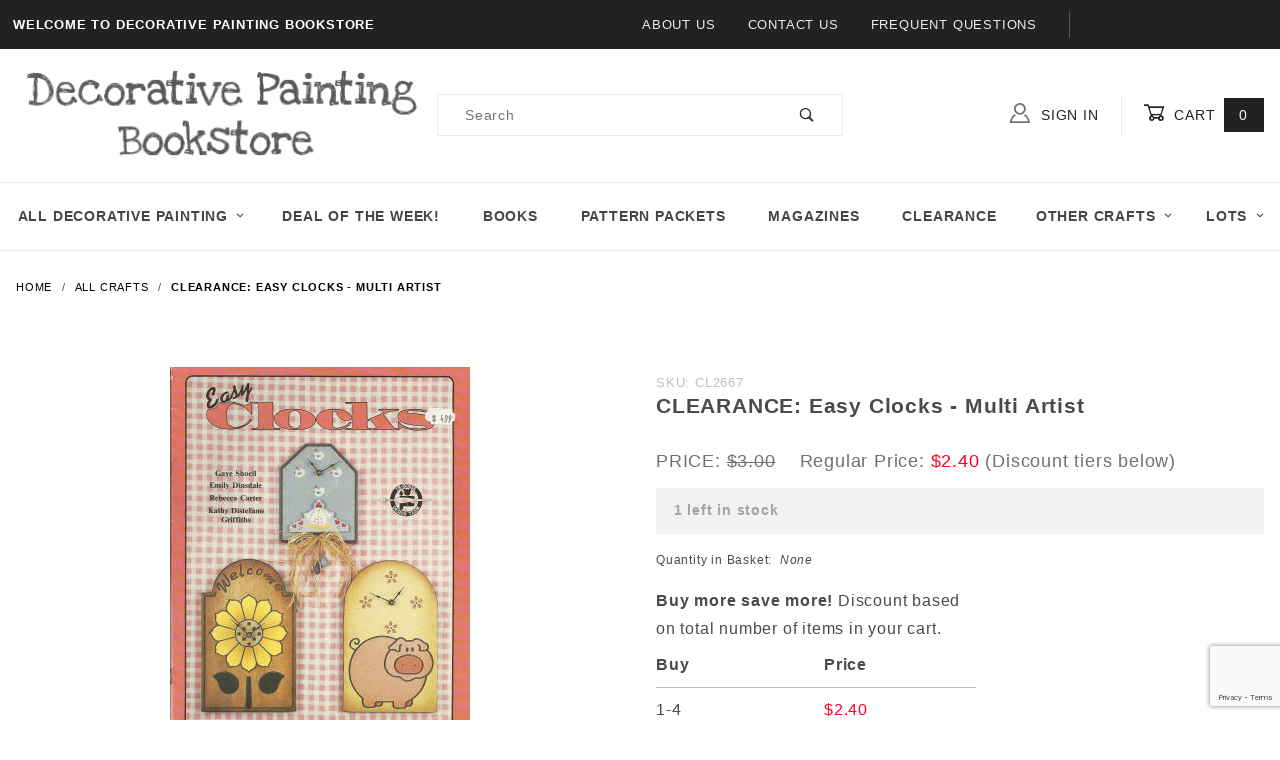

--- FILE ---
content_type: text/html; charset=utf-8
request_url: https://www.google.com/recaptcha/api2/anchor?ar=1&k=6LcBbdYqAAAAAG-nbzn5odijN7ZfpFc9oakYQhhI&co=aHR0cHM6Ly93d3cuZGVjb3JhdGl2ZXBhaW50aW5nYm9va3N0b3JlLmNvbTo0NDM.&hl=en&v=PoyoqOPhxBO7pBk68S4YbpHZ&size=invisible&anchor-ms=20000&execute-ms=30000&cb=64kjj8589n40
body_size: 48799
content:
<!DOCTYPE HTML><html dir="ltr" lang="en"><head><meta http-equiv="Content-Type" content="text/html; charset=UTF-8">
<meta http-equiv="X-UA-Compatible" content="IE=edge">
<title>reCAPTCHA</title>
<style type="text/css">
/* cyrillic-ext */
@font-face {
  font-family: 'Roboto';
  font-style: normal;
  font-weight: 400;
  font-stretch: 100%;
  src: url(//fonts.gstatic.com/s/roboto/v48/KFO7CnqEu92Fr1ME7kSn66aGLdTylUAMa3GUBHMdazTgWw.woff2) format('woff2');
  unicode-range: U+0460-052F, U+1C80-1C8A, U+20B4, U+2DE0-2DFF, U+A640-A69F, U+FE2E-FE2F;
}
/* cyrillic */
@font-face {
  font-family: 'Roboto';
  font-style: normal;
  font-weight: 400;
  font-stretch: 100%;
  src: url(//fonts.gstatic.com/s/roboto/v48/KFO7CnqEu92Fr1ME7kSn66aGLdTylUAMa3iUBHMdazTgWw.woff2) format('woff2');
  unicode-range: U+0301, U+0400-045F, U+0490-0491, U+04B0-04B1, U+2116;
}
/* greek-ext */
@font-face {
  font-family: 'Roboto';
  font-style: normal;
  font-weight: 400;
  font-stretch: 100%;
  src: url(//fonts.gstatic.com/s/roboto/v48/KFO7CnqEu92Fr1ME7kSn66aGLdTylUAMa3CUBHMdazTgWw.woff2) format('woff2');
  unicode-range: U+1F00-1FFF;
}
/* greek */
@font-face {
  font-family: 'Roboto';
  font-style: normal;
  font-weight: 400;
  font-stretch: 100%;
  src: url(//fonts.gstatic.com/s/roboto/v48/KFO7CnqEu92Fr1ME7kSn66aGLdTylUAMa3-UBHMdazTgWw.woff2) format('woff2');
  unicode-range: U+0370-0377, U+037A-037F, U+0384-038A, U+038C, U+038E-03A1, U+03A3-03FF;
}
/* math */
@font-face {
  font-family: 'Roboto';
  font-style: normal;
  font-weight: 400;
  font-stretch: 100%;
  src: url(//fonts.gstatic.com/s/roboto/v48/KFO7CnqEu92Fr1ME7kSn66aGLdTylUAMawCUBHMdazTgWw.woff2) format('woff2');
  unicode-range: U+0302-0303, U+0305, U+0307-0308, U+0310, U+0312, U+0315, U+031A, U+0326-0327, U+032C, U+032F-0330, U+0332-0333, U+0338, U+033A, U+0346, U+034D, U+0391-03A1, U+03A3-03A9, U+03B1-03C9, U+03D1, U+03D5-03D6, U+03F0-03F1, U+03F4-03F5, U+2016-2017, U+2034-2038, U+203C, U+2040, U+2043, U+2047, U+2050, U+2057, U+205F, U+2070-2071, U+2074-208E, U+2090-209C, U+20D0-20DC, U+20E1, U+20E5-20EF, U+2100-2112, U+2114-2115, U+2117-2121, U+2123-214F, U+2190, U+2192, U+2194-21AE, U+21B0-21E5, U+21F1-21F2, U+21F4-2211, U+2213-2214, U+2216-22FF, U+2308-230B, U+2310, U+2319, U+231C-2321, U+2336-237A, U+237C, U+2395, U+239B-23B7, U+23D0, U+23DC-23E1, U+2474-2475, U+25AF, U+25B3, U+25B7, U+25BD, U+25C1, U+25CA, U+25CC, U+25FB, U+266D-266F, U+27C0-27FF, U+2900-2AFF, U+2B0E-2B11, U+2B30-2B4C, U+2BFE, U+3030, U+FF5B, U+FF5D, U+1D400-1D7FF, U+1EE00-1EEFF;
}
/* symbols */
@font-face {
  font-family: 'Roboto';
  font-style: normal;
  font-weight: 400;
  font-stretch: 100%;
  src: url(//fonts.gstatic.com/s/roboto/v48/KFO7CnqEu92Fr1ME7kSn66aGLdTylUAMaxKUBHMdazTgWw.woff2) format('woff2');
  unicode-range: U+0001-000C, U+000E-001F, U+007F-009F, U+20DD-20E0, U+20E2-20E4, U+2150-218F, U+2190, U+2192, U+2194-2199, U+21AF, U+21E6-21F0, U+21F3, U+2218-2219, U+2299, U+22C4-22C6, U+2300-243F, U+2440-244A, U+2460-24FF, U+25A0-27BF, U+2800-28FF, U+2921-2922, U+2981, U+29BF, U+29EB, U+2B00-2BFF, U+4DC0-4DFF, U+FFF9-FFFB, U+10140-1018E, U+10190-1019C, U+101A0, U+101D0-101FD, U+102E0-102FB, U+10E60-10E7E, U+1D2C0-1D2D3, U+1D2E0-1D37F, U+1F000-1F0FF, U+1F100-1F1AD, U+1F1E6-1F1FF, U+1F30D-1F30F, U+1F315, U+1F31C, U+1F31E, U+1F320-1F32C, U+1F336, U+1F378, U+1F37D, U+1F382, U+1F393-1F39F, U+1F3A7-1F3A8, U+1F3AC-1F3AF, U+1F3C2, U+1F3C4-1F3C6, U+1F3CA-1F3CE, U+1F3D4-1F3E0, U+1F3ED, U+1F3F1-1F3F3, U+1F3F5-1F3F7, U+1F408, U+1F415, U+1F41F, U+1F426, U+1F43F, U+1F441-1F442, U+1F444, U+1F446-1F449, U+1F44C-1F44E, U+1F453, U+1F46A, U+1F47D, U+1F4A3, U+1F4B0, U+1F4B3, U+1F4B9, U+1F4BB, U+1F4BF, U+1F4C8-1F4CB, U+1F4D6, U+1F4DA, U+1F4DF, U+1F4E3-1F4E6, U+1F4EA-1F4ED, U+1F4F7, U+1F4F9-1F4FB, U+1F4FD-1F4FE, U+1F503, U+1F507-1F50B, U+1F50D, U+1F512-1F513, U+1F53E-1F54A, U+1F54F-1F5FA, U+1F610, U+1F650-1F67F, U+1F687, U+1F68D, U+1F691, U+1F694, U+1F698, U+1F6AD, U+1F6B2, U+1F6B9-1F6BA, U+1F6BC, U+1F6C6-1F6CF, U+1F6D3-1F6D7, U+1F6E0-1F6EA, U+1F6F0-1F6F3, U+1F6F7-1F6FC, U+1F700-1F7FF, U+1F800-1F80B, U+1F810-1F847, U+1F850-1F859, U+1F860-1F887, U+1F890-1F8AD, U+1F8B0-1F8BB, U+1F8C0-1F8C1, U+1F900-1F90B, U+1F93B, U+1F946, U+1F984, U+1F996, U+1F9E9, U+1FA00-1FA6F, U+1FA70-1FA7C, U+1FA80-1FA89, U+1FA8F-1FAC6, U+1FACE-1FADC, U+1FADF-1FAE9, U+1FAF0-1FAF8, U+1FB00-1FBFF;
}
/* vietnamese */
@font-face {
  font-family: 'Roboto';
  font-style: normal;
  font-weight: 400;
  font-stretch: 100%;
  src: url(//fonts.gstatic.com/s/roboto/v48/KFO7CnqEu92Fr1ME7kSn66aGLdTylUAMa3OUBHMdazTgWw.woff2) format('woff2');
  unicode-range: U+0102-0103, U+0110-0111, U+0128-0129, U+0168-0169, U+01A0-01A1, U+01AF-01B0, U+0300-0301, U+0303-0304, U+0308-0309, U+0323, U+0329, U+1EA0-1EF9, U+20AB;
}
/* latin-ext */
@font-face {
  font-family: 'Roboto';
  font-style: normal;
  font-weight: 400;
  font-stretch: 100%;
  src: url(//fonts.gstatic.com/s/roboto/v48/KFO7CnqEu92Fr1ME7kSn66aGLdTylUAMa3KUBHMdazTgWw.woff2) format('woff2');
  unicode-range: U+0100-02BA, U+02BD-02C5, U+02C7-02CC, U+02CE-02D7, U+02DD-02FF, U+0304, U+0308, U+0329, U+1D00-1DBF, U+1E00-1E9F, U+1EF2-1EFF, U+2020, U+20A0-20AB, U+20AD-20C0, U+2113, U+2C60-2C7F, U+A720-A7FF;
}
/* latin */
@font-face {
  font-family: 'Roboto';
  font-style: normal;
  font-weight: 400;
  font-stretch: 100%;
  src: url(//fonts.gstatic.com/s/roboto/v48/KFO7CnqEu92Fr1ME7kSn66aGLdTylUAMa3yUBHMdazQ.woff2) format('woff2');
  unicode-range: U+0000-00FF, U+0131, U+0152-0153, U+02BB-02BC, U+02C6, U+02DA, U+02DC, U+0304, U+0308, U+0329, U+2000-206F, U+20AC, U+2122, U+2191, U+2193, U+2212, U+2215, U+FEFF, U+FFFD;
}
/* cyrillic-ext */
@font-face {
  font-family: 'Roboto';
  font-style: normal;
  font-weight: 500;
  font-stretch: 100%;
  src: url(//fonts.gstatic.com/s/roboto/v48/KFO7CnqEu92Fr1ME7kSn66aGLdTylUAMa3GUBHMdazTgWw.woff2) format('woff2');
  unicode-range: U+0460-052F, U+1C80-1C8A, U+20B4, U+2DE0-2DFF, U+A640-A69F, U+FE2E-FE2F;
}
/* cyrillic */
@font-face {
  font-family: 'Roboto';
  font-style: normal;
  font-weight: 500;
  font-stretch: 100%;
  src: url(//fonts.gstatic.com/s/roboto/v48/KFO7CnqEu92Fr1ME7kSn66aGLdTylUAMa3iUBHMdazTgWw.woff2) format('woff2');
  unicode-range: U+0301, U+0400-045F, U+0490-0491, U+04B0-04B1, U+2116;
}
/* greek-ext */
@font-face {
  font-family: 'Roboto';
  font-style: normal;
  font-weight: 500;
  font-stretch: 100%;
  src: url(//fonts.gstatic.com/s/roboto/v48/KFO7CnqEu92Fr1ME7kSn66aGLdTylUAMa3CUBHMdazTgWw.woff2) format('woff2');
  unicode-range: U+1F00-1FFF;
}
/* greek */
@font-face {
  font-family: 'Roboto';
  font-style: normal;
  font-weight: 500;
  font-stretch: 100%;
  src: url(//fonts.gstatic.com/s/roboto/v48/KFO7CnqEu92Fr1ME7kSn66aGLdTylUAMa3-UBHMdazTgWw.woff2) format('woff2');
  unicode-range: U+0370-0377, U+037A-037F, U+0384-038A, U+038C, U+038E-03A1, U+03A3-03FF;
}
/* math */
@font-face {
  font-family: 'Roboto';
  font-style: normal;
  font-weight: 500;
  font-stretch: 100%;
  src: url(//fonts.gstatic.com/s/roboto/v48/KFO7CnqEu92Fr1ME7kSn66aGLdTylUAMawCUBHMdazTgWw.woff2) format('woff2');
  unicode-range: U+0302-0303, U+0305, U+0307-0308, U+0310, U+0312, U+0315, U+031A, U+0326-0327, U+032C, U+032F-0330, U+0332-0333, U+0338, U+033A, U+0346, U+034D, U+0391-03A1, U+03A3-03A9, U+03B1-03C9, U+03D1, U+03D5-03D6, U+03F0-03F1, U+03F4-03F5, U+2016-2017, U+2034-2038, U+203C, U+2040, U+2043, U+2047, U+2050, U+2057, U+205F, U+2070-2071, U+2074-208E, U+2090-209C, U+20D0-20DC, U+20E1, U+20E5-20EF, U+2100-2112, U+2114-2115, U+2117-2121, U+2123-214F, U+2190, U+2192, U+2194-21AE, U+21B0-21E5, U+21F1-21F2, U+21F4-2211, U+2213-2214, U+2216-22FF, U+2308-230B, U+2310, U+2319, U+231C-2321, U+2336-237A, U+237C, U+2395, U+239B-23B7, U+23D0, U+23DC-23E1, U+2474-2475, U+25AF, U+25B3, U+25B7, U+25BD, U+25C1, U+25CA, U+25CC, U+25FB, U+266D-266F, U+27C0-27FF, U+2900-2AFF, U+2B0E-2B11, U+2B30-2B4C, U+2BFE, U+3030, U+FF5B, U+FF5D, U+1D400-1D7FF, U+1EE00-1EEFF;
}
/* symbols */
@font-face {
  font-family: 'Roboto';
  font-style: normal;
  font-weight: 500;
  font-stretch: 100%;
  src: url(//fonts.gstatic.com/s/roboto/v48/KFO7CnqEu92Fr1ME7kSn66aGLdTylUAMaxKUBHMdazTgWw.woff2) format('woff2');
  unicode-range: U+0001-000C, U+000E-001F, U+007F-009F, U+20DD-20E0, U+20E2-20E4, U+2150-218F, U+2190, U+2192, U+2194-2199, U+21AF, U+21E6-21F0, U+21F3, U+2218-2219, U+2299, U+22C4-22C6, U+2300-243F, U+2440-244A, U+2460-24FF, U+25A0-27BF, U+2800-28FF, U+2921-2922, U+2981, U+29BF, U+29EB, U+2B00-2BFF, U+4DC0-4DFF, U+FFF9-FFFB, U+10140-1018E, U+10190-1019C, U+101A0, U+101D0-101FD, U+102E0-102FB, U+10E60-10E7E, U+1D2C0-1D2D3, U+1D2E0-1D37F, U+1F000-1F0FF, U+1F100-1F1AD, U+1F1E6-1F1FF, U+1F30D-1F30F, U+1F315, U+1F31C, U+1F31E, U+1F320-1F32C, U+1F336, U+1F378, U+1F37D, U+1F382, U+1F393-1F39F, U+1F3A7-1F3A8, U+1F3AC-1F3AF, U+1F3C2, U+1F3C4-1F3C6, U+1F3CA-1F3CE, U+1F3D4-1F3E0, U+1F3ED, U+1F3F1-1F3F3, U+1F3F5-1F3F7, U+1F408, U+1F415, U+1F41F, U+1F426, U+1F43F, U+1F441-1F442, U+1F444, U+1F446-1F449, U+1F44C-1F44E, U+1F453, U+1F46A, U+1F47D, U+1F4A3, U+1F4B0, U+1F4B3, U+1F4B9, U+1F4BB, U+1F4BF, U+1F4C8-1F4CB, U+1F4D6, U+1F4DA, U+1F4DF, U+1F4E3-1F4E6, U+1F4EA-1F4ED, U+1F4F7, U+1F4F9-1F4FB, U+1F4FD-1F4FE, U+1F503, U+1F507-1F50B, U+1F50D, U+1F512-1F513, U+1F53E-1F54A, U+1F54F-1F5FA, U+1F610, U+1F650-1F67F, U+1F687, U+1F68D, U+1F691, U+1F694, U+1F698, U+1F6AD, U+1F6B2, U+1F6B9-1F6BA, U+1F6BC, U+1F6C6-1F6CF, U+1F6D3-1F6D7, U+1F6E0-1F6EA, U+1F6F0-1F6F3, U+1F6F7-1F6FC, U+1F700-1F7FF, U+1F800-1F80B, U+1F810-1F847, U+1F850-1F859, U+1F860-1F887, U+1F890-1F8AD, U+1F8B0-1F8BB, U+1F8C0-1F8C1, U+1F900-1F90B, U+1F93B, U+1F946, U+1F984, U+1F996, U+1F9E9, U+1FA00-1FA6F, U+1FA70-1FA7C, U+1FA80-1FA89, U+1FA8F-1FAC6, U+1FACE-1FADC, U+1FADF-1FAE9, U+1FAF0-1FAF8, U+1FB00-1FBFF;
}
/* vietnamese */
@font-face {
  font-family: 'Roboto';
  font-style: normal;
  font-weight: 500;
  font-stretch: 100%;
  src: url(//fonts.gstatic.com/s/roboto/v48/KFO7CnqEu92Fr1ME7kSn66aGLdTylUAMa3OUBHMdazTgWw.woff2) format('woff2');
  unicode-range: U+0102-0103, U+0110-0111, U+0128-0129, U+0168-0169, U+01A0-01A1, U+01AF-01B0, U+0300-0301, U+0303-0304, U+0308-0309, U+0323, U+0329, U+1EA0-1EF9, U+20AB;
}
/* latin-ext */
@font-face {
  font-family: 'Roboto';
  font-style: normal;
  font-weight: 500;
  font-stretch: 100%;
  src: url(//fonts.gstatic.com/s/roboto/v48/KFO7CnqEu92Fr1ME7kSn66aGLdTylUAMa3KUBHMdazTgWw.woff2) format('woff2');
  unicode-range: U+0100-02BA, U+02BD-02C5, U+02C7-02CC, U+02CE-02D7, U+02DD-02FF, U+0304, U+0308, U+0329, U+1D00-1DBF, U+1E00-1E9F, U+1EF2-1EFF, U+2020, U+20A0-20AB, U+20AD-20C0, U+2113, U+2C60-2C7F, U+A720-A7FF;
}
/* latin */
@font-face {
  font-family: 'Roboto';
  font-style: normal;
  font-weight: 500;
  font-stretch: 100%;
  src: url(//fonts.gstatic.com/s/roboto/v48/KFO7CnqEu92Fr1ME7kSn66aGLdTylUAMa3yUBHMdazQ.woff2) format('woff2');
  unicode-range: U+0000-00FF, U+0131, U+0152-0153, U+02BB-02BC, U+02C6, U+02DA, U+02DC, U+0304, U+0308, U+0329, U+2000-206F, U+20AC, U+2122, U+2191, U+2193, U+2212, U+2215, U+FEFF, U+FFFD;
}
/* cyrillic-ext */
@font-face {
  font-family: 'Roboto';
  font-style: normal;
  font-weight: 900;
  font-stretch: 100%;
  src: url(//fonts.gstatic.com/s/roboto/v48/KFO7CnqEu92Fr1ME7kSn66aGLdTylUAMa3GUBHMdazTgWw.woff2) format('woff2');
  unicode-range: U+0460-052F, U+1C80-1C8A, U+20B4, U+2DE0-2DFF, U+A640-A69F, U+FE2E-FE2F;
}
/* cyrillic */
@font-face {
  font-family: 'Roboto';
  font-style: normal;
  font-weight: 900;
  font-stretch: 100%;
  src: url(//fonts.gstatic.com/s/roboto/v48/KFO7CnqEu92Fr1ME7kSn66aGLdTylUAMa3iUBHMdazTgWw.woff2) format('woff2');
  unicode-range: U+0301, U+0400-045F, U+0490-0491, U+04B0-04B1, U+2116;
}
/* greek-ext */
@font-face {
  font-family: 'Roboto';
  font-style: normal;
  font-weight: 900;
  font-stretch: 100%;
  src: url(//fonts.gstatic.com/s/roboto/v48/KFO7CnqEu92Fr1ME7kSn66aGLdTylUAMa3CUBHMdazTgWw.woff2) format('woff2');
  unicode-range: U+1F00-1FFF;
}
/* greek */
@font-face {
  font-family: 'Roboto';
  font-style: normal;
  font-weight: 900;
  font-stretch: 100%;
  src: url(//fonts.gstatic.com/s/roboto/v48/KFO7CnqEu92Fr1ME7kSn66aGLdTylUAMa3-UBHMdazTgWw.woff2) format('woff2');
  unicode-range: U+0370-0377, U+037A-037F, U+0384-038A, U+038C, U+038E-03A1, U+03A3-03FF;
}
/* math */
@font-face {
  font-family: 'Roboto';
  font-style: normal;
  font-weight: 900;
  font-stretch: 100%;
  src: url(//fonts.gstatic.com/s/roboto/v48/KFO7CnqEu92Fr1ME7kSn66aGLdTylUAMawCUBHMdazTgWw.woff2) format('woff2');
  unicode-range: U+0302-0303, U+0305, U+0307-0308, U+0310, U+0312, U+0315, U+031A, U+0326-0327, U+032C, U+032F-0330, U+0332-0333, U+0338, U+033A, U+0346, U+034D, U+0391-03A1, U+03A3-03A9, U+03B1-03C9, U+03D1, U+03D5-03D6, U+03F0-03F1, U+03F4-03F5, U+2016-2017, U+2034-2038, U+203C, U+2040, U+2043, U+2047, U+2050, U+2057, U+205F, U+2070-2071, U+2074-208E, U+2090-209C, U+20D0-20DC, U+20E1, U+20E5-20EF, U+2100-2112, U+2114-2115, U+2117-2121, U+2123-214F, U+2190, U+2192, U+2194-21AE, U+21B0-21E5, U+21F1-21F2, U+21F4-2211, U+2213-2214, U+2216-22FF, U+2308-230B, U+2310, U+2319, U+231C-2321, U+2336-237A, U+237C, U+2395, U+239B-23B7, U+23D0, U+23DC-23E1, U+2474-2475, U+25AF, U+25B3, U+25B7, U+25BD, U+25C1, U+25CA, U+25CC, U+25FB, U+266D-266F, U+27C0-27FF, U+2900-2AFF, U+2B0E-2B11, U+2B30-2B4C, U+2BFE, U+3030, U+FF5B, U+FF5D, U+1D400-1D7FF, U+1EE00-1EEFF;
}
/* symbols */
@font-face {
  font-family: 'Roboto';
  font-style: normal;
  font-weight: 900;
  font-stretch: 100%;
  src: url(//fonts.gstatic.com/s/roboto/v48/KFO7CnqEu92Fr1ME7kSn66aGLdTylUAMaxKUBHMdazTgWw.woff2) format('woff2');
  unicode-range: U+0001-000C, U+000E-001F, U+007F-009F, U+20DD-20E0, U+20E2-20E4, U+2150-218F, U+2190, U+2192, U+2194-2199, U+21AF, U+21E6-21F0, U+21F3, U+2218-2219, U+2299, U+22C4-22C6, U+2300-243F, U+2440-244A, U+2460-24FF, U+25A0-27BF, U+2800-28FF, U+2921-2922, U+2981, U+29BF, U+29EB, U+2B00-2BFF, U+4DC0-4DFF, U+FFF9-FFFB, U+10140-1018E, U+10190-1019C, U+101A0, U+101D0-101FD, U+102E0-102FB, U+10E60-10E7E, U+1D2C0-1D2D3, U+1D2E0-1D37F, U+1F000-1F0FF, U+1F100-1F1AD, U+1F1E6-1F1FF, U+1F30D-1F30F, U+1F315, U+1F31C, U+1F31E, U+1F320-1F32C, U+1F336, U+1F378, U+1F37D, U+1F382, U+1F393-1F39F, U+1F3A7-1F3A8, U+1F3AC-1F3AF, U+1F3C2, U+1F3C4-1F3C6, U+1F3CA-1F3CE, U+1F3D4-1F3E0, U+1F3ED, U+1F3F1-1F3F3, U+1F3F5-1F3F7, U+1F408, U+1F415, U+1F41F, U+1F426, U+1F43F, U+1F441-1F442, U+1F444, U+1F446-1F449, U+1F44C-1F44E, U+1F453, U+1F46A, U+1F47D, U+1F4A3, U+1F4B0, U+1F4B3, U+1F4B9, U+1F4BB, U+1F4BF, U+1F4C8-1F4CB, U+1F4D6, U+1F4DA, U+1F4DF, U+1F4E3-1F4E6, U+1F4EA-1F4ED, U+1F4F7, U+1F4F9-1F4FB, U+1F4FD-1F4FE, U+1F503, U+1F507-1F50B, U+1F50D, U+1F512-1F513, U+1F53E-1F54A, U+1F54F-1F5FA, U+1F610, U+1F650-1F67F, U+1F687, U+1F68D, U+1F691, U+1F694, U+1F698, U+1F6AD, U+1F6B2, U+1F6B9-1F6BA, U+1F6BC, U+1F6C6-1F6CF, U+1F6D3-1F6D7, U+1F6E0-1F6EA, U+1F6F0-1F6F3, U+1F6F7-1F6FC, U+1F700-1F7FF, U+1F800-1F80B, U+1F810-1F847, U+1F850-1F859, U+1F860-1F887, U+1F890-1F8AD, U+1F8B0-1F8BB, U+1F8C0-1F8C1, U+1F900-1F90B, U+1F93B, U+1F946, U+1F984, U+1F996, U+1F9E9, U+1FA00-1FA6F, U+1FA70-1FA7C, U+1FA80-1FA89, U+1FA8F-1FAC6, U+1FACE-1FADC, U+1FADF-1FAE9, U+1FAF0-1FAF8, U+1FB00-1FBFF;
}
/* vietnamese */
@font-face {
  font-family: 'Roboto';
  font-style: normal;
  font-weight: 900;
  font-stretch: 100%;
  src: url(//fonts.gstatic.com/s/roboto/v48/KFO7CnqEu92Fr1ME7kSn66aGLdTylUAMa3OUBHMdazTgWw.woff2) format('woff2');
  unicode-range: U+0102-0103, U+0110-0111, U+0128-0129, U+0168-0169, U+01A0-01A1, U+01AF-01B0, U+0300-0301, U+0303-0304, U+0308-0309, U+0323, U+0329, U+1EA0-1EF9, U+20AB;
}
/* latin-ext */
@font-face {
  font-family: 'Roboto';
  font-style: normal;
  font-weight: 900;
  font-stretch: 100%;
  src: url(//fonts.gstatic.com/s/roboto/v48/KFO7CnqEu92Fr1ME7kSn66aGLdTylUAMa3KUBHMdazTgWw.woff2) format('woff2');
  unicode-range: U+0100-02BA, U+02BD-02C5, U+02C7-02CC, U+02CE-02D7, U+02DD-02FF, U+0304, U+0308, U+0329, U+1D00-1DBF, U+1E00-1E9F, U+1EF2-1EFF, U+2020, U+20A0-20AB, U+20AD-20C0, U+2113, U+2C60-2C7F, U+A720-A7FF;
}
/* latin */
@font-face {
  font-family: 'Roboto';
  font-style: normal;
  font-weight: 900;
  font-stretch: 100%;
  src: url(//fonts.gstatic.com/s/roboto/v48/KFO7CnqEu92Fr1ME7kSn66aGLdTylUAMa3yUBHMdazQ.woff2) format('woff2');
  unicode-range: U+0000-00FF, U+0131, U+0152-0153, U+02BB-02BC, U+02C6, U+02DA, U+02DC, U+0304, U+0308, U+0329, U+2000-206F, U+20AC, U+2122, U+2191, U+2193, U+2212, U+2215, U+FEFF, U+FFFD;
}

</style>
<link rel="stylesheet" type="text/css" href="https://www.gstatic.com/recaptcha/releases/PoyoqOPhxBO7pBk68S4YbpHZ/styles__ltr.css">
<script nonce="DbyDJG7_9FGA8vuW6QTwVw" type="text/javascript">window['__recaptcha_api'] = 'https://www.google.com/recaptcha/api2/';</script>
<script type="text/javascript" src="https://www.gstatic.com/recaptcha/releases/PoyoqOPhxBO7pBk68S4YbpHZ/recaptcha__en.js" nonce="DbyDJG7_9FGA8vuW6QTwVw">
      
    </script></head>
<body><div id="rc-anchor-alert" class="rc-anchor-alert"></div>
<input type="hidden" id="recaptcha-token" value="[base64]">
<script type="text/javascript" nonce="DbyDJG7_9FGA8vuW6QTwVw">
      recaptcha.anchor.Main.init("[\x22ainput\x22,[\x22bgdata\x22,\x22\x22,\[base64]/[base64]/[base64]/bmV3IHJbeF0oY1swXSk6RT09Mj9uZXcgclt4XShjWzBdLGNbMV0pOkU9PTM/bmV3IHJbeF0oY1swXSxjWzFdLGNbMl0pOkU9PTQ/[base64]/[base64]/[base64]/[base64]/[base64]/[base64]/[base64]/[base64]\x22,\[base64]\\u003d\\u003d\x22,\x22D8OWwo3DjMOfwrTCmnbDssKRejZYwqnDqGV2PMOqwop9wqHCo8O8w69Yw5dhwr/Cr1RDUR/[base64]/[base64]/AsKQMWExwq0zZMOxDmDDiWjDn3PCrcOoeh3Cu07CtcOKwoHDl1vCjcOhwrcOOVIdwrZ5w4kiwpDClcKuVMKnJsKhCw3CucKMdsOGQytmwpXDsMKewo/DvsKXw7LDr8K1w4llwqvCtcOFasOGKsO+w6ZMwrM5woYcEGXDs8Ogd8Ogw6cWw71iwpQ9NSVlw5Baw6NBGcONClBAwqjDu8OCw4jDocK1VgLDviXDlQvDg1PCg8KLJsOQAx/[base64]/w7YFwr8uRMKyw5fCinnDusOQZ8OqwqPCkgd6EgnDk8OmwpTCt3HDm044w4lFAH/CnsOPwp0GX8O+IcKDHldBw43DhlQqw6JAckjDqcOcDlhwwqtZw6LCucOHw4YYworCssOKQMKiw5gGTSxsGR1ucMOTGcOTwpoQwqgEw6lAVsOLfCZUGiUWw5PDnijDvMOeMhEIaE0Lw5PCg1NfaWZlMmzDp0bCliMRQEcCwpvDlU3CrRRRZWwBbEAiIsKJw4s/Rw3Cr8Kgwp8Twp4GZcOBGcKjMCZXDMOrwoJCwp1cw57CvcOdZsOwCHLDlsO3NcKxwp/CvSRZw5LDoVLCqQTChcOww6vDksOnwp83w4wZFQE6wrU/dDVnwqfDsMObCMKLw5vCgcK6w58GAMK2DjhSw5svLcKWw58gw4V+V8Kkw6ZTw7IZworCn8OIGw3DkTXChcOaw53Ckm1oCcOMw6/DvBUFCHjDvHsNw6AEGsOvw6lAXH/[base64]/D8KXwonDjWzCgsKcAyfDvkHCqi3DjD7Dj8OKw757w6nCoRvDgh0qwooqw7B6AMKrXcOGw5ZcwqhAwoHCgnTDnWEWw53DswzCvGnDuSgswpDDq8KIw6FDdCTCow/CpcO2w6gLw6PDicK7wrbCtW3CjcOuwpzDj8OBw7wmOA3Duk/[base64]/[base64]/DqFheCcKWw5F/[base64]/DGkBV8ORSFfDugfCoMKqw7/CjMOfVMOkwp1Kw5fDvcKQXg/CiMKueMOFaD8DR8OaVXTChzU2w4/DjxbDu33CsC3DujnCrkgewqXDgxTDl8OxHjMXGMOPwptCw5gsw4DDjgIKw7t9D8KXWi/DqsKbNcOxGXzCqDPDrToCGBRcKcOqD8Osw5www4F1GcOIwoTDqUoefHTDnMK6wpN1L8OQFHLDnsKKw4XCicKPwpl/wqFFQkF/AH/CgiLDoD3DiHPCqMOyZMOTdcKlDijDjcKQShzDnStICVzCosKSEsOtw4YVLFZ8bcKUbMOqwogwDsOCw7fDoBRwB0XCqEJMwqRMw7LCi3jDl3AXw4B2w5nCjgXCisO8bMKqw77DlSIKw63CrUtaNsO+aUwfw5tuw7Yww79kwrdpS8OvC8OfSMKXcMOtLcOFw6zDt0jCnW/CiMKfwrfDoMKLcUTDiRMDwp/Cu8OUwq3CusObEydNw5p2wqzDrR4yAsKFw6jDmBE9wr55w4UXFsOqwovDrmwWdUdjG8KEL8OEwpw+OsOUSW/DkMKoZMOTQMOZw65RfMOqecO3w4IXSx/[base64]/DlsOhb8OtIMOdXcKiQ2Ndw5FVI8KfcHbDssOiIwzClibCmBUfZsKDw5Qcwp8Owppaw7Y/[base64]/Cs8Kdw5LColrCqSJLa8OuTH7Cp8ODwpvCjcO3woLCslY6FsKcwrkDayDCuMOXwpwnNSsuw5/Cl8KxG8OIw6pVaQLCvMKzwqYjw6JSTsKfw4TDrsOewrrDiMK7b2HDn1JaEl/[base64]/Dmy5Yb8KnD0PDicO5UcO8HcKowq5mGcKuw6/CtsOgw4LDtwJRcxLCqwtKwq02wodacMKiw6XDtMKxw7QNwpfCowkHwpnCi8KfwqfCqTILwrICwoEXFsO4w6zCkX7CoWXCqcO5eMKFw4TDp8KBCcOkwqPCmcO8wro/w79HcUzDv8OcGyZvwqvCtMOwwpjCrsKKwrdSwrPDtcOJwr0Vw4/CpsOzwp/[base64]/CpMKkw6/[base64]/DsMKmf0M+w5xTCMOSC8OfCMOVWsK8D8KUw7/DrcOgBCPClSwhw5nCrsKFbsKcw5hfw4LDu8ObKz5rEMOSw5vCqsOEVAsqD8Ktwox7w6DDlnrCmMOvwoxeVcKCVsO+BcO6woPCssOgbGZew5MQw70Bwp7ChVvCncKcTsOSw6rDjCgjwoFjwqVDwptZwqHCoHTCvFbDuyUMw7rCr8OPw5rDn1jCoMKmw4jDv2/[base64]/ChcKTPcOmd8KJOMKjJMOSTG0SNDlyecK/Nl0ww67Ct8OJM8KAwoNSw74lw4PDrMOywoJywrzDpmfCgMOSH8K/wr9DDlZXAjXCpCxeAhbChzvCunhdwqQQw4PCtDA7ZMKzPcONdcKTw4PDqnR0FmTClsO3wrkpw7gBwrXDlMKGwqNmfnoPJsKfVMKJwoNAw6wEwo0tVcOowod0w7ZMwrlWwrjDhsONIsK8VQVDwp/CjMKMMcO2fCjCgsOKw5zDh8K+wpQ0C8KywrTCvD7Dt8Oqwo3DoMO+UsO1woLCssOoF8K4wrXDu8KhccOEwrdqDMKrwpTClMObdcOaV8OmCDHCtEoQw4wuw5zCp8KcOsKGw6nDq00ZwrTCp8K/wqNNYxfCtcO4d8OyworChm/ClzcSwp4Lw70mwoxEYQjDkl5Uwr/CqcKDSMK7FirCs8KQwrwRw5DDgSlJwpNTI0zCkynCgnxMwp0dwr5cw5lDclbDjcKjw6EeFg4mcXgeJH5ra8OWUwoMwpl8w7vCvMK3wrBhAnF6w4YfBA53wo/Dg8OCJE3DnxNnScK3ayArT8OJw6rCmsORwrkrV8KZXhhgK8KUW8Kcwo1nSsOYQTPDvMOewrLDhMO5ZMOsVRLCmMKzwr3Cu2bDp8Kiw6wiw48Kwr3CmcKaw4sZIhEJQ8KGw7Aiw4LCkzwEwq45EsOzw78cw74kK8OPccK0woTDo8K/SMKkw7MHw7DDk8O+NAc6bMKvKi/[base64]/CoXrClMOgw4tywqHDqXjCozIyYxTChHtEV8K9GcKTCcOmUsOiHMOnanfCp8KVN8O0woLCjsK4eMOww78zWmDCtSvDgTzCosOPw7RRDBHCnTbConVwwpJTw45Tw7B9V2tQwqxpNMOJw5FOwqRrGVTCn8Oaw4LDqMO8wr8EVAHDmholP8O3XsOJw6hQwr/[base64]/[base64]/DjGhBHMK5wplFVXEyHA03w7zDqF3CimhzOwHDpgHCmMKEw4jChsODw4TCijtOw4HDqwLDqcK9w57CuFlcw7RfcsOVw4jClGUawrTDgsK/[base64]/wprDpMOZw4FSw5HCo8KTw43CiMKhw5N7NXjDssO+GcK/wpDDgEFNwo7CkVAvw6AOwoAWaMOowrEHwq1yw5nCqDx7woTCosOZMVjCkSoMLicVw59OOsKEYhEFw6Flw6fCuMK4D8OBW8OjWkPDuMOwdG/CvsOrfSlkI8Oywo3DrDzDtjYiJcK1MXfClcKqJSY0RsKEw53DrMO0bBJJwpTChgHCm8Kgw4bChMKhw4NiwrDChicMw4x/wr4qw7sFfA7ClcK7w71two9bAxwVw5YqasKVw4vCj3wEOcOtRsK0G8K5w6HDjsOKBMK9D8KIw4jCuiXDj1/[base64]/[base64]/CgyDClBp5JDQfXVQrwqfDocOewpN+VMKwUMKQw7bDhmnCvMKHwqsbRsKUVmpXw7sIw70ACMOSJQw/[base64]/HcKpOS1ow6xnGMKbKQBGwoXDsXESJGZdw6jDp0w/[base64]/w7bCkmsdw4PDt8O1w6Joc8KRDsOxw6g3wrrCtlLCl8KDw53CocOiw4wmw4PDp8OiXxFmwozDncK3w6xvDcOSSnobw5gbNjXDlcONw5JGfMOPXBx7w7/Cjkh5REV6I8OqwpLDskdlw7MMJ8K9PMOewrbDjVrChwvClMOnZMKxTzbCoMKnwrLCuE8hwoJPw60QKcKqwqgPVBnCm1MiUDtxasKCwp3CjQd2XnBAwqjCjMKGT8KJw53Dr2fCjHbCh8OKwoobZjRcw4gpF8Khb8Obw57DslA7WcK0wpFvSsOgw6vDjg/DqH/Cq18DVcOew6wxwo9zwqV7fX/CtsKzTz0PSMODUmN1wpBJGSnDksKswp9CccOvwo9kwqDDqcKVwpsvwqbCtGPCgMKxwp5ww6nDjMKOw49ZwpEqA8ONFcKASTVNwrzCosOQw6rDgA3CgUEHw4/DkE0BacOCCBpowowdwpEKFQ7DmDRDw4ZYw6DCqMKLwrfDhH9sZsOvwq3CnMKeSsOTI8KpwrcQwrjDucKXYcO1e8KycsKQUWPChlNaw6nDpMKnw7nDnTzCtcOzw6JzJmrDp39Xw4R9InPChiXDq8OSBFk2c8KhN8Kiwr/DmFs7w5jCnjfDsCzDncOGwp8OSV/DscKaTBc3woQcwrksw53ChMKaci4kwqLDscKQw4kNSSLDnMOuw6DDgWlvwo/DrcOpIxZBdsO+MMOBw7zDlT/DqsO3wprCj8O/JsOtScKdNcOWw5vCg1DDvHYBwrvDsUJoOCItwq0ocXQawqrCgnvDqMKtEcO2McKMLsOFwpHClsO9bMOtwqfDucO3TMOlwq3CgsKFG2DDv3XDoHzDkjV7dhM/wojDo3HCjMOJw6fCksOswq9kP8Kowrp9HRBnwrVrw7h9wqXDhXAJwojDkTkrAMOfwr7CvMKDY3DCt8O4CMOiIsK6OjEIcUvChsK1VMKewqpkw7rCiC0dwqM/[base64]/CqsO3HnUjPCTDm30sesKTQBHCksKTwp/[base64]/eXoXMiPDjSAWwpcXwoFrGMK1w6/[base64]/wpLDlcOII3xkGEzDiEF/wojDpDd7G8OQM8KUw4HDr8OXwoLDn8K4wpk5ZMOCwrnCscK4DMKjw6QobcKhw7rChcO/TsKtPCTCuznDoMOMw6ZBcEMBdMKyw6LDpsOFwrZiwqdMwqYmw6tLw4FSwppyO8KZClQRwq7CncOkwqTCpsKabDMYwr/CvsO1w5BpUBzCjMOvwqMYU8K+aiUWKcKMCndywoBTMcOuKgZDZMOHwrlmL8KOaTjCnVEYw4hTwpHCjsO/w7vCp1PCg8KPMsKVwqXCjMKrUi/[base64]/[base64]/DosO3woAWFsOFOsO+w5/[base64]/[base64]/DlkB5WcOaA8OdwpUew7XDuMOONG5MR8KOfcOpWcOJw6EOwr3DnMOIMMKrBcK6w49wfDVww70IwpR3dxNVHBXChsKndWjDtsKiwpLClTjDu8KlwpfDkjEMWT4Uw5TCo8OjLToDw6d2GhoOPkjDjiAqwqLClsOUIx9lZ1NSw6vCqx3Dmy/[base64]/[base64]/[base64]/[base64]/[base64]/C8OrfMO+w4s8w4TDpE3DtCdkw4/CncODwpYscsKQZAdFE8KRPVzClmHDpcOiYnwYQMK5GzFfwq5lWkPDoVQObXjCucOCwogETHzCmlTChW/DryY/[base64]/[base64]/HjXChMO/wrnDisOfw5VZFEFawpPCpcKcw6lQOcK+w6vDj8KfD8KPw7HCvMKkwoPCllN0HsK2wpt5w5YUMsKDwqnCtMKNFiDCpMKTSSzCg8KtIT/[base64]/[base64]/worDqcOmB8OSScO9w53CoMKDJEogwrvCvMKQB8KGdMKCwpHClsOFw6JFUGoyXsKuWglWEkJpw4fCuMKoa0dXFWRVH8O+w45Ow5E/w4AOwpB5w6vCikArV8OAw6UGacOCwpXDhVFrw4nDh3jCncKnRWbCnsOMZTgYw65aw7VWw4RcRcKRXcO4KATCtcOPKcK8ZyoFaMOjwoI3w6J7bMO5SXFqw4bCjW91W8KLB33Dr2bDosKpw7bClXljYsK2H8KjehLDh8OWAHjCscODc3HCjsKIXkbDhsKdAB7CrRXDqQ/CphbDtkHDrTpxwr3CssOnUMKew5U4wpZBwpDCv8KBO1B7DRFzwrPDisOdw5Ynwq7Cn2/CnQMBX17CmMK/AQPDn8K1I0TCscK9cVLDuRLDhMOSBwXCsR7DjMKbwrdxfsO8G1BAw58Vw4jCiMKpwpQ1WCwxwqLCvcKILMKWw4nDvcOcwrhJw7YUGyJrGhnDqMKEfUjDgcO9wrjClUHCgCjCoMKLL8KPwpIEwqfCmitGYDxVw7nCpT/Cm8O2w73CtDEvwocKwqIZZMOUwqDDisOwMcKlwp1ew71Qw54vfxBJMQzCiQzDhHnDq8K/MMO/HyQkw75rKsODVg9zw4zDiMK2ZHLCi8KnGVNFa8K6d8KDMQvDilgSw4pNBGnDryogDS7CgsKzE8Kfw6TDslNqw7k/w58Owp3DnztBwqLDi8O4w5hdw5vDrcKSw5sISsOOwqTDmDEhTsKXHsOAKSE/[base64]/w6bCjRQ3wr/DrHLClVA0w5LCq8OlwqV1BDXCvsOmwqIcK8O3ecKlw6gtFsOfFGoDeH/DicKLWcKaGMOHNBF7esOjLMK0YFdqGDfDqsOmw7hdXcOJbHw6N2ZXw4zCo8OzVE/DgQ/DjjPDgg/CucO1woEnLcOSwrrClx/CtcOUZ1fDl1AcSy5NR8KlacK0YznDpC99w7UCKQ/DpsK/w7TCtMOTIScqw6bDsmtiSijCusKUwp3CtsOYw67DgcKKw6PDscOdwp9acWDDqsOKPVEzA8OPw48fw6vDscO8w5TDnmLClsKKwrPCu8K7wrMBTMKadELDgcKoJcKnS8OGwq/[base64]/DqcOCe1w3YQFswrHDmR1GFnNhwplhCcKGwpsmZcKww4Eyw4UoQsOnwqTDo2Q5wobDrGTCrsO+bkHDjsKlecOGbcK2wqrDvcK2DkgLw7jDgCZ5McOWwrIVRCXDiw0Jw54SOzl8wqfCszBnw7TDmcO+cMKHwpjCrhLDskATw5bDqzJSbil/Ol7DlgxEJ8OVWCvDmMOkwoV0ciFgwp0twqcyJl/Ct8KrcFhRMU0Qwo7CvcOUDnfCtFvCozhHTsO3C8KAwpUbw73CqcOjw6jDhMOTwoEoQsKywrdNHMK7w4PCkVPChMKNwrXCvG5sw6zDnlbCmS7DnsOLZwvCsVtiw6/Dm1Y0w7/Co8KkwoPDuGrCoMO4w6sDw4fDjQ/DvsKiEyl+w6jDnhvCvsKua8KuOsOOJy/CnWlDTsKFasOtDjrCvMOgw694H3fDsEcgYsKYw6HDocKpNMOOAsOPE8Kaw6rCp3HDnhPDgMKKdsOjwqIjwoXDuT5LclLDi0zCpHZzYkpvwqDDslrChMOKIibCtsKJS8K3dsKsRUvChcO5wrrDmsKOLwXClybDnE0Jw4/CicOTw5jClsKRwrF1eyrClsKQwpJ1GcOiw6TDiQ3DnsOCwpbDrBUtZ8Oqwp47EMKnwpPCg3l3GEnDvkg6w7/Do8KXw44xaxTCkgNew4nCs28te1nCvEFHSMOwwoFeDMOESyFqw5nClsKUw6DDn8OEw6PDpn7DtcOCwq/CtG7ClcOnwqnCqsKlw68cNDrDncKCw5XClMOcPj84AXLDu8KSw5Y8U8K0ecOyw5REY8KFw7NewprCg8Obw6vDgsOYwrnCpH/CnCvCrQPDscOCScOKM8OSd8KpwpHCgMOiBkDChWZBwrwiwqE7w7XCksKYwrpswojCr3UtSXsgwrY2w4LDqw3Dok9nwpvCmwRuG0/DkW14wqHCiyjDlcOHak1GA8ORw4HCs8KRw5clLcOZw4PDiAXCgT7CuUYDw5YwTGY6wp1YwoQ0wocmMsK4NmLCksOXB1PDhnHDq1jDhMKyFz0rw4fDh8OrEinCgsKgfMKqw6ENc8OZwr4sGWwgUVAAw5TCoMOkfMK/wrTDvsOyecOew4lkKsKIHhXDvjzDuDHDn8KYwpbDl1cqwpdbSsKED8O4S8KoFsOlAAbDncOrw5VmLBrCsFtiw5zDkyJ5w7cYRHFgwq0Iw5tEwq3Ch8KefcO3Tm8vwqkLKMKhwp7DhcOua37Cv3wRw6Umw7fDscOeLU/[base64]/CsWLDncOvR8KpEcKww6PCqMKrwpkWw5PDrMK0OcOUw59Tw7duTRM3CR83wrHDk8OfJxfDgsObX8KQFsOfHm3DocKywr7Dh1RvbTvCk8OJVMO0woUOehzDkx1vwr/DsRvCrF/DvMKJE8OgEwHDnR/Cok7DqcOnw63DssORwrrDhA8PwqDDlsOCPsOCw4d3Z8KbfcOtwrwyA8KRwpc6RcKEw7/[base64]/CsMOPwr7DtcOYQ1bDk28HwqItw6/CpV92wqwxGCPDkcKkE8Ofwp/CtTwhwowjIDbCpg/[base64]/Ch8OAwq1AwpfDlsKDE07CsUfCrlBkM8O2Q8KeOVJ9dyrDhEY1w5cywq/Cs2YXwo49w7ddAR3DnMKEwqnDvsOQb8OMH8KJcHLDiHbCqE7ChsKhd2fDmcKyVSkbwrnCrW/CrcKHwrbDrhXDkQgNwq1uSsOrSH0hwoYKHzfCn8KHw4dNw5RhRi7CqkMiwpx3wqvDiHDCo8O0woN1AybDhQDDvcK8PsKRw5tMw4cQZMKww5XDnA3DvAzDksKLb8O+YSnDgwUAfcO0F1BDw47CjsKjCy/DicK4woAcQj3CtsOuw5DDmMOSw7x+JAzCjynCjsKIPB9MSMO/[base64]/ChFcEQcOewpIjwonDp3rDqUPDjcKVwr/DplLCj8KHw6XDr8KTY2dMLMKtwrLDqMOyEUDDiUfCusKZRHzCr8KUfMOfwpTDt1bDksOtwrLCnQtxw4QPw5nDlMOnwr3CsnhVei/Du1jDp8KYCcKEJwBmOxEyecK+wo9zwpXDu3wpw6ttwpwJEFViwr4EAwTCkSbDg0N4w7NPwqPDusKHdMOgBjpLw6XCkcOWQF9xwq4fwqtEWwLCrMKGwoQWHMKkwq3Dn2duP8KZw6/Dsw9Nw793B8O+BVDCg3LCk8OuwoJTw6vCicKZwqbCu8K3bX7DlsKwwos0LcObw6PDsnxtwrM0KBIIw4lGw7vDoMOVZCMWw4pow6zDn8KFQcKZw6R/w4w5DMKVwqN8w4XDjB9UNRhvwoYyw5XDvsKfwoPCtnZewodcw6jDgE3DisOpwp0yTMOiVxbCtm4VUFPDocOaBsKAw4klfkXCjEQ+B8OHw67CjsKuw5nCjMKfwo3CgMOzFBLCnMOJUcKBwqjClTZdDMKaw6bCnMKlwoPCnmjCh8O2HjENbcOgHcO5Ww5mI8OkCh/DkMK+NhNAw60/dhZdwqvCocKVw5vDhsOPaQltwoRUwqgNw5LDuhUPwo1dwqLCgsOoGcKMw5LCogXDhcKrEEBUUMKVwonDmSAYeBLChE7DswFcw47Ch8ODfB/CoUQwD8KpwqjDlGPCgMOFwrsew7xNLEhzeWJVwonDncKRwrocO2LDvELDi8OAw6DCjCvDmMKnCxjDo8KPZcKra8K/wo/CpyrCm8OKw5rCnw3CmMOIw4fDpsKEw5ZJwqV0VMO7RgPCucK3wqbDkUrCjsOPw4XDrAcdLsK9w7nDngnCj1zCgMKtAWvDoQfCtsO1GnfCvnwOQMOcwqzDrhUtXAvCqcKWw5Q6T0sUwr7DlgXDqk92K0s5w6fCkSsFEW4eOS7CvX5Dwp/DumjCt2/DhsO6wpfCnVd4wowTMMOPwp/[base64]/w7rCjBLCrcO/wpVaRMKhwqbDvMOGXTnCpScRwrrCvGd+X8OgwpRFX23DtMKPfVHCtMOhZcKIGcOVQMKRJmjCgcO6woLClsOpwobCpi1Iw71nw5REwowVUsK1wropKlTCr8OVfGjCqxAkKS4VYDPDssKqw6rCuMO0wrXCjUjDuS1kex/CjGB5PcONw5/[base64]/wpfDvcKQblwBwrTCmmk4PwAWw4LDn8KBbcOuw7HDrcOxwpHDicKIwowWwrFsGRB/[base64]/[base64]/DucOjw6IOwr4DwoclacOEwozDsS9WwoN+ZnF3wodPwr9GMMKsRsO7w6nCu8Orw6JVw6XCoMOzwo3DscOAaRrDvRnDoQMxbRBSJknCncOhJMKQWsKuEsOgYcOVYMOaE8Ofw6jDmikLQMKzRkMgwqXCqV3DiMKqwrrCuDLCvyV5w4M/w5PCpUQAwrvClsKSwp/[base64]/WDTDmBNyTz8GwrkYw7E/[base64]/DsCE3aMKKw4s+wrDCkcOOI8KHLyLDlWfDp0jDr2cJw4dnwqPDuRgfPMK0VcKBKcKTw4pxZD1RKkDCqcO/[base64]/AhFQw5hJwowTw7cJWcOXwqlmwrwNwo3CmcOEQcKTAC1CchHDkcO/w6s/FsKrwowsWsKSwpcQHsKfLsOsaMOfLMKXwojDoyLDgcK9WmVwQsKJw6BQwqfCl2BIQ8Ktwpg8PhHCryA/[base64]/[base64]/w61VwqXDjWjDg8ORMcO3XcOgX8OoLcO+P8Olw5TCvXXDuMKzw4LCn0rCt1HCqj3ClhfDl8O/wpM2NsOlM8KRDsKqw5Z2w4sTwp0AwoJTwoUGwoQ4W3toF8OHwoFVw53DsCowJXMmw4XCjGobw4cDw4EewrHCncOXw6rCvS54w6IwJcKsOsOjT8KsRcKxSEHClDpJbF5/[base64]/[base64]/Cq8KRw5TCq8K8w7g4w4PChFdWw53Cg8KpwrPCp8OKw4fDq2YCwoB+w4LDlcOLwozDn2DCmsOFw7gbGn8/CHzCtVNrI07DhifDnFBDK8KdwrfDj3/CgUNmMcKdw58SCcKAHRzCn8KEwqdTCsOJJRLCjcKiwr3DjsOwwonClUjCqH0fViUnw7/[base64]/w61rHMKkw59YQQ/DisKbesO/w5hFwp1EGsOkwofDu8OQwr7CgsOhfzZwfVdEwqwWcmHCu353wpvCtkkSXD3DqMK2GQ4HPyfDnMKdw6pcw7LCtkDDt2fCgg/CmsKYLW94Ngh4NUxdWsK3w4UYNFMND8O5asOuRsKdw4kzAH0EfwFdwrXCucOeYHcwMCLDrMKNwr0ew7fColdOw4MYBRUlbcO/wpAgKMOSClFlwr7CvcK3wr0Mw4Qlw40zH8OOw5DCg8OyE8ObSEZUwprCi8OywoDDvmbDiiLDocKcC8O0J3QYw6bCnsKSwoQABGQywprDvV3CjMOYWcK4woFkRxTDiBLCnWVpw5tiXwlfw6V7w5nDkcKjAkLCl1LChsOBRAPDn3zDs8O4w64lwqnDiMKxDl/DqEwUFSTDqcO8wojDocOaw4B4WsOkQcKbwoU7XAwLIsOBwpATwoVJSEpnHxYEbMOww5QbfhcxVG/ClcO5I8OiwpLDrGjDiMKEbH7CmwHCiFR5fsO8w6ARw4fCnMKbwoxVw7NSw6k4GmY9c2clGmzCncKUQMKAXh4YDsO1wqI/WcO8woZsN8OQLj9uwq1oDsKDwqfCi8OrBj8mwpFDw4PDmA/Cj8KEw598BxLCk8KRw4jCoQBEJMK/wq7DvQnDqcKBw5cCw6wIOXDChMOiw4rDo1zCosKDc8OxTRR7woTCgRM4YAkwwo4Dw5DCr8KFwovDgMK5wpbDjFbDhsKjwqM5wp4rw6cyQcKywqvCjR/CsAPCv0AeR8KWasKxJEYswp9NScOZw44PwqBOesK+w6gFw4F+csO7wqZVLcO0HcOSw70VwpQQMMOew5xKTRVtY0ABwpUjCknCuXxWw7rCvHvCg8K0Rj/Ci8KZwqbDlMOiwrEFwqBZeRkeJTp/[base64]/QnbDmhdBHh0pwpFLwrEpFXkhJHsgwrjDqMOTa8KTw4HCkcOuLcO1wrDClW8jQsKcw6cSwqNNNUHCk33DlMKRwojDkcOxwpXDk30Pw5/DoW8qwrsZcE1QQsKRLsKUMMOhwqvCnsKLwo7DksKuP3Nvw5FhFsKywq7CuW1kbsOpUMKnW8KmwpXClcK3w4LDsHgRZMKxP8O4ekwkwpzCjMOlAcK3YMK7Q2oHw6/CsTUYJQxvwpvCmRDDv8KPw47DgEDCu8OwPyTCjsKFFMO5woHCu0pva8K5L8OTVsKxCcONw5TCtX3Cn8OXXVULw6dtNMOoP30GCcK7NsKmwrfCvMKJwpLDg8OMFMODWzhSw7fCv8Kaw7ZjwrnDi23CgsK5wqDCrgrDiwzDjg8iw6PDrhZtw7/CiE/Dvmhnw7TDvEvDoMKLcHnCiMKkw7RRXcOqCTspQcKVw7ZYwo7DtMKjw7/[base64]/Dg2YNw6TDp8O0wq4TcXvCgl4RNsK/FMOrwpPDiwrCum7DisOnX8KJw7LCsMONw4BSGizDp8KifMKfw6QBK8OawopmwrXCnsOdNcKdw4Yvw58RecOUWkLCt8OYwqNmw77CgsKMw47Dt8O1OwvDocKVHQvCo0zCi0jCkMKvw59xfcOJeFhcJyt8PlUjw4fCrCcdw63DrzrDhMO8wp4Fw6XCi2hVBS/Dvk8XPGHDoA4Mw7oAIzPCl8OewpvCjW8Kw4xowqPDvMKAwq3DtE/[base64]/w7hnwpMuw7svIFXCscKseRA2wrXDlMKFwp9ywpbDl8Opw4RHdwsfw5kFw5TCn8Kzb8OHwp5xdsKqw7tLIcO1w6hKLTjDhETCoQPCm8KSUMOSw7XDkClIw6QUw502woJCw7diw51nwqESw6jCqB7DkxXCmxzCpUVZwo0gTMKwwoA2ETtCBiUBw48/w7IRwrLCtGdAasKhU8K6QsO8w7nDlWZkM8OywqfCocK3w4nCkcKQw4DDuWJ8wpoQC0zCtcKpw7BLJcOgQk1JwrIjL8Oawr3CiCE5wrbCp3vDvMKFw6xTMA/DgsKjwokURSnDuMOhKMOsTMOCw7MLw5k9BjXDvcOnIcOyHsONMkbDi1svwpzCn8OBFkzChVrCiyVrw4TClCIxKsOIB8O5woDDj2B9wpvDsmnDiEzDvFDDuFfCsT7DvMKQwpJVA8KVcn/DrTfCusOEYsO5VmbDpWXDvWPDuQzDncOqIyI2wr5Tw7vCvsKUw4zDpD7DusO7wrXDkMOcXzjDpjTDvcOofcOmW8OSBcKgXMKQwrHDh8KEwokYZRzCvHjDvcOPSMORw7rCtsOiRng/WMK/[base64]/PyppF8O+w6UAwpzCjMKxB1zCk2zDmcK7wr9Kw6zCnMKPQsKUYhjDmsKZT0vCk8OUw6zCosOSwpkZw4PCjMOVEcOyFMKCbUrDgMORa8KTwpskZw5uw5bDh8OgDkgXOcOFw4E8wprDuMOZCMK6w40Ow4cnQGZSw4V5w5N/JRRsw44gwrrDj8KGwo7CocK+E2DDilPDr8KIw7F9wpFZwqZNw4U/w4YjwrHCt8OTR8KTPMO6KT08wq7DvcKOw53CmcOlwqF6w7vCtsORdhY0HsKJIcONPUgAwozDh8OHMcOoZWwNw6jCp1HDo2ZAPsKLVDJ9wo3CvcKYw73DgVtlw4MxwqXDtlnCrwrCh8O3wq3CjyhTSsK8wobClS/CnAQuw7J7wrrDosOtDj52w7EEwq/DqsOdw59EKljDjcODMsOkKMKRFG8aSCktFsOYw6w4Cw/CgMKlQsKCbsOrwpPCrMOswodtGcKDDcKQHW5XdcK+AsKVGcKmwrUhEcO8worDu8O7cG3DiF/[base64]/CvmYRw7ExwqHDiRLDjAXDgMO9DMODwrwLDHzDg8OEDcKPNsKgY8OcCcOMIMK8w77CrWh4w5F2W0o/woZawp0bMkAqHcKLG8Oow4/DusKXIkzCtCVKemHDuSbCrXLCgsOeY8OTdX3DnwxlVMKewovDrcKRw746eld7w5EyUyPCoUJtwpB+w79Uw7vCgUHDnMKMwoXDuwzCvG16wrjClcK8VcOMSzrDv8KHwrtnwp3DuzMXecK0RcK7woIdw6ouwpQyD8KfTTcOwoDDjsK6w6/DjUTDs8Khw6Q/w5Y8Q2ArwrtRAGxGWMK9w4bDmgzCmMORBMOrwqBowrLCmz5kwq7DlMKswrJIDsOSU8OwwrRtw6PCksKJOcKRcTgAw710wozCv8OMY8ODwr/CpcO9wq7CryJbIcOcw4kPShlowq/Dr0nDuCfCisKUV0LDpj/CmMK5Thl9ejgjecKCw4pdw6Z/DifDvWpJw6nCvjkKwoTDpS7CqsOvcR9dwqoTblAew6J3YMK1X8OEw7k3D8KXKh7Cnw1WaR/ClMOTVMOjQXY8TgPDlMOWNETCln/Cjn7DvUsgwrnDu8O8dsO8w4zDtcK3w63DkmQbw5zCuijDtHPCiSVhwocow4zDlMKEwoDDmMOLesKTw73DkcO6wprDg1djLDnDqsKbDsOtwqR8XF5Xw64JKw7DosOaw5TDncOWEFbCh2XDrCrDnMK7wqgGY3LDh8Otw7wEw5vDo3B7csKjw5dJCj/DtG8cwpTCvcOFM8K6SsKEw7YuQ8O3w4zCt8O7w7k0c8KRw5HDhiNnTMKewpPClUvCuMK3V3lWXMOfNsKNw4p0HMKpwr0IXT4Sw40jwqELw4PCkgrDkMK2LGsEwqAdw68jw5xCwrp1KMO3QMKsFsKCwoUKw4dkwofDpnopwoplw5TDqxHDmQVfCw5gw51SEcKkwr/[base64]/[base64]/[base64]/ChsOcw6pyw4Q5wo1DwqLCtiQiQxlNIkViWcOaLcOpVsKBwqfCjcKOdcO+w7NGwpdXw7c2ECPCkgs4czPCjjTCncKnw6PCvllXXMK9w4XCnsKOWcOPw4PCpGlAw7PCn1Yrw6lLBsO2KmrCo2FIaMO0AsKfG8O0w51swp5PUsOJw6PCvMKEHA\\u003d\\u003d\x22],null,[\x22conf\x22,null,\x226LcBbdYqAAAAAG-nbzn5odijN7ZfpFc9oakYQhhI\x22,0,null,null,null,1,[21,125,63,73,95,87,41,43,42,83,102,105,109,121],[1017145,217],0,null,null,null,null,0,null,0,null,700,1,null,0,\[base64]/76lBhmnigkZhAoZnOKMAhnM8xEZ\x22,0,0,null,null,1,null,0,0,null,null,null,0],\x22https://www.decorativepaintingbookstore.com:443\x22,null,[3,1,1],null,null,null,1,3600,[\x22https://www.google.com/intl/en/policies/privacy/\x22,\x22https://www.google.com/intl/en/policies/terms/\x22],\x22tOzPFcn/wLNpczewwnmww5jMNFd3lAFRd2ENxuZUdTk\\u003d\x22,1,0,null,1,1769400252048,0,0,[47,77,175],null,[93,7,150],\x22RC-zU9STHPbunsKCQ\x22,null,null,null,null,null,\x220dAFcWeA5PpXB7NOw7cb2jKHRKsiUCf3d4tAI3wxZf4jpLfZUzsLzXY9QYbINWzaQE90e_2RQiJw2u0lwkVEYhYKT6xLipEHUZOg\x22,1769483052241]");
    </script></body></html>

--- FILE ---
content_type: text/css
request_url: https://www.decorativepaintingbookstore.com/mm5/themes/shadows/extensions/subscriptions/subscriptions.css
body_size: 609
content:
/* ==========================================================================
   EXTENSIONS / SUBSCRIPTIONS / SUBSCRIPTIONS
   ========================================================================== */

/**
 * When using the subscription function of Miva, this is the default styling
 * used for the date picker. You can update the styles in your theme file if
 * you are looking to make changes.
 */

.miva_datepicker {
	display: none;
	position: absolute;
	padding: 16px;
	background: #fff;
	border: 1px solid #9f9f9f;
	z-index: 1000;
}

.miva_datepicker_calendar_container {
	display: inline-block;
	width: 214px;
	position: relative;
	vertical-align: top;
	-webkit-touch-callout: none;
	-webkit-user-select: none;
	-moz-user-select: none;
	-ms-user-select: none;
	user-select: none;
}

.miva_datepicker_calendar_month_selector {
	display: flex;
	align-items: center;
	position: relative;
	background: #707070;
}

.miva_datepicker_calendar_month_selector_next,
.miva_datepicker_calendar_month_selector_prev {
	width: 35px;
	height: 35px;
	background: 0 -35px no-repeat;
	cursor: pointer;
}

.miva_datepicker_calendar_month_selector_next:hover,
.miva_datepicker_calendar_month_selector_prev:hover {
	background-color: #222;
}

.miva_datepicker_calendar_month_selector_title {
	flex-grow: 1;
	color: #fff;
	text-align: center;
}

.miva_datepicker_calendar_month_selector_title_month {
	display: inline-block;
}

.miva_datepicker_calendar_month_selector_title_year {
	display: inline-block;
	margin-left: 0.25em;
}


.miva_datepicker_cancel {
	display: inline-block;
	margin-top: 0.75em;
}

.miva_datepicker_calendar_weekday_container {
	height: 34px;
	margin: 2px;
	position: relative;
}

.miva_datepicker_calendar_weekday_title {
	display: inline-block;
	width: 28px;
	padding: 3px 0;
	position: absolute;
	font-weight: 700;
	text-align: center;
}

#miva_datepicker_calendar_week_container {
	margin: 2px;
	position: relative;
}

.miva_datepicker_calendar_week {
	display: block;
	height: 30px;
	position: relative;
}

.miva_datepicker_calendar_day {
	display: inline-flex;
	align-items: center;
	justify-content: center;
	width: 26px;
	position: absolute;
	top: 1px;
	bottom: 1px;
	font-size: 0.75em;
	border: 1px solid #9f9f9f;
	cursor: pointer;
}

.miva_datepicker_calendar_day:hover {
	background: #707070;
	border-color: #222;
	color: #fff;
}

.miva_datepicker_calendar_day_noselect,
.miva_datepicker_calendar_day_noselect:hover {
	background: #c0c0c0;
	border-color: #222;
	color: #222;
}

.miva_datepicker_calendar_day_current {
	border-color: #222;
	color: #222;
	font-weight: 700;
}

.miva_datepicker_calendar_day_current:hover {
	background: #222;
	color: #fff;
}

.miva_datepicker_calendar_day_active {
	background: #222;
	border-color: #707070;
	color: #fff;
	font-weight: 700;
}

.miva_datepicker_calendar_day_0 {
	left: 1px;
}

.miva_datepicker_calendar_day_1 {
	left: 31px;
}

.miva_datepicker_calendar_day_2 {
	left: 61px;
}

.miva_datepicker_calendar_day_3 {
	left: 91px;
}

.miva_datepicker_calendar_day_4 {
	left: 121px;
}

.miva_datepicker_calendar_day_5 {
	left: 151px;
}

.miva_datepicker_calendar_day_6 {
	left: 181px;
}
